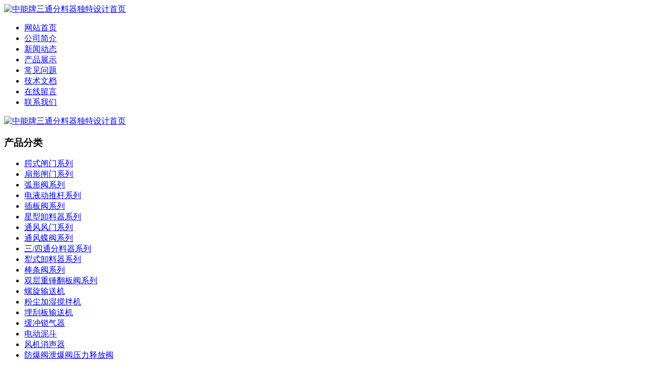

--- FILE ---
content_type: text/html; charset=utf-8
request_url: http://www.czzn126.com/article/20141224124202V.html
body_size: 3740
content:
<!DOCTYPE html PUBLIC "-//W3C//DTD XHTML 1.0 Transitional//EN" "http://www.w3.org/TR/xhtml1/DTD/xhtml1-transitional.dtd">
<html xmlns="http://www.w3.org/1999/xhtml">
<head>
<meta content="text/html; charset=utf-8" http-equiv="Content-Type" />
<title>电动腭式闸门取代平板闸门效果超长-中能牌三通分料器独特设计</title>
<meta name="keywords" content="电动腭式闸门,腭式阀门" />
<meta name="description" content="电动腭式闸门是沧州中能机械制造有限公司在寒冷地区实际使用中改进的新型放料闸门，电动腭式阀门的结构适合我国东北及西北地区高寒条件下的使用，相较液动及气动产品对环境温度的相关要求高相比较更适合在高寒地区使用。" />

<meta name="author" content="电动腭式闸门" />
<meta name="copyright" content="电动平板闸门" />

<script type="text/javascript" src="http://www.czzn126.com/templets/default/images/tool.js"></script>
<link href="http://www.czzn126.com/templets/default/images/style.css" rel="stylesheet" type="text/css" />
</head>

<body>

	<!--header start-->
	<div id="header">
		<div class="logo"><a href="http://www.czzn126.com"><img src="http://www.czzn126.com/templets/default/images/logo.jpg" alt="中能牌三通分料器独特设计首页" width="1004" height="100" /></a></div>
        
    </div>
	
    <div id="wrap">
        <div id="menu">
			<ul>
				<li class="home"><a href="http://www.czzn126.com/">网站首页</a></li>
				<li><a href="http://www.czzn126.com/article/about.html">公司简介</a></li>
				
				<li><a href="http://www.czzn126.com/category/news/">新闻动态</a></li>
				<li><a href="http://www.czzn126.com/catalog/product/">产品展示</a></li>
				
				
				
				<li><a href="http://www.czzn126.com/category/cjwt/">常见问题</a></li>	
				<li><a href="http://www.czzn126.com/category/jswd/">技术文档</a></li>		
				<li><a href="http://www.czzn126.com/comment.html">在线留言</a></li>
				<li><a href="http://www.czzn126.com/article/contact.html">联系我们</a></li>
				
			</ul>
		</div>
        <div id="banner">
          <div class="logo1"><a href="http://www.czzn126.com"><img src="http://www.czzn126.com/templets/default/images/1.jpg" alt="中能牌三通分料器独特设计首页" width="1092" height="300" /></a></div>
        

    </div>	<div id="container">
    	<div id="sidebar">
        	
        				<div class="sidebox">
				<h3>产品分类</h3>
				<div class="content">
					<ul class="type">
																		<li><a href="http://www.czzn126.com/category/eszm/">腭式闸门系列</a></li>
												<li><a href="http://www.czzn126.com/category/sxzm/">扇形闸门系列</a></li>
												<li><a href="http://www.czzn126.com/category/hxf/">弧形阀系列</a></li>
												<li><a href="http://www.czzn126.com/category/dydtg/">电液动推杆系列</a></li>
												<li><a href="http://www.czzn126.com/category/cbf/">插板阀系列</a></li>
												<li><a href="http://www.czzn126.com/category/xlq/">星型卸料器系列</a></li>
												<li><a href="http://www.czzn126.com/category/tffm/">通风风门系列</a></li>
												<li><a href="http://www.czzn126.com/category/tfdf/">通风蝶阀系列</a></li>
												<li><a href="http://www.czzn126.com/category/sstflq/">三/四通分料器系列</a></li>
												<li><a href="http://www.czzn126.com/category/lsxlq/">犁式卸料器系列</a></li>
												<li><a href="http://www.czzn126.com/category/btf/">棒条阀系列</a></li>
												<li><a href="http://www.czzn126.com/category/scfbf/">双层重锤翻板阀系列</a></li>
												<li><a href="http://www.czzn126.com/category/lxssj-/">螺旋输送机</a></li>
												<li><a href="http://www.czzn126.com/category/fcjsj/">粉尘加湿搅拌机</a></li>
												<li><a href="http://www.czzn126.com/category/mgbssj/">埋刮板输送机</a></li>
												<li><a href="http://www.czzn126.com/category/hcsssq/">缓冲锁气器</a></li>
												<li><a href="http://www.czzn126.com/category/ddnd/">电动泥斗 </a></li>
												<li><a href="http://www.czzn126.com/category/fengjixiaoshengqi/">风机消声器</a></li>
												<li><a href="http://www.czzn126.com/category/xiebaofa/">防爆阀泄爆阀压力释放阀</a></li>
																	</ul>
				</div>
                
			</div>			
			<div class="sidecon mt">
				
				<div class="sidebox">
				<h3>联系我们</h3>
				<div class="content1">
				<ul>
												<li>名称:沧州中能机械制造有限公司</li>
																		<li>电话:0317-8250508</li>
												
												<li>传真:0317-8261677</li>
																		<li>联系人:张经理</li>
																		<li>手机:13313179811</li>
																		<li>网址:http://www.czzn126.com</li>
																		<li>邮箱:1240944099@qq.com</li>
																		<li>地址:河北泊头市洼里王镇沙河涯二村</li>
												<li><span class="fr"><a href="http://www.czzn126.com/article/contact.html">更多……</a></span></li>
					</ul>
				</div>
				</div>
			</div>
				
				<div class="sidebox">
				<h3>最新动态</h3>
				<div class="content">
				<ul class="newl">
                						                    <li><a href="http://www.czzn126.com/article/zhongchuifanbanfa5.html" title="粉煤灰重锤翻板阀耐磨材质焊接重力卸料无卡堵中能供应">粉煤灰重锤翻板阀耐磨材质焊接重力卸料无卡堵中能供应</a></li>
					                    <li><a href="http://www.czzn126.com/article/diandongeshifa003.html" title="矿石渣仓卸料装车电动腭式阀耐磨材质焊接中能品质发货">矿石渣仓卸料装车电动腭式阀耐磨材质焊接中能品质发货</a></li>
					                    <li><a href="http://www.czzn126.com/article/diandongpingbanzhamen3.html" title="电动平板闸门的应用介绍制作工艺新颖中能多规格发货">电动平板闸门的应用介绍制作工艺新颖中能多规格发货</a></li>
					                    <li><a href="http://www.czzn126.com/article/xingxingxiehuifa4.html" title="均匀卸料星型卸灰阀耐磨耐腐蚀中能批量生产发货">均匀卸料星型卸灰阀耐磨耐腐蚀中能批量生产发货</a></li>
					                    <li><a href="http://www.czzn126.com/article/zhongchuifanbnafa03.html" title="双层锁风重锤翻板阀自动卸料灵活无卡堵中能技术发货">双层锁风重锤翻板阀自动卸料灵活无卡堵中能技术发货</a></li>
					                    <li><a href="http://www.czzn126.com/article/diandongyuanfengmen6.html" title="耐高温电动圆风门的工作原理说明中能多规格批量发货">耐高温电动圆风门的工作原理说明中能多规格批量发货</a></li>
					                </ul>
				<div class="side_b"></div>
				</div>
				</div>        </div>
        <div id="rightbody">
        				<div class="place"><span>当前位置: <a href="/">首页</a> <code>&raquo;</code> <a href="http://www.czzn126.com/category/jswd/">技术文档</a> <code>&raquo;</code> 电动腭式闸门取代平板闸门效果超长</span><h2>技术文档</h2></div>
        	<div id="content">
        		<div class="title"><h1>电动腭式闸门取代平板闸门效果超长</h1><span>发布时间:2015-03-16</span></div>
                <div class="content">
                	<p>&nbsp; <a href="http://www.czzn126.com/">电动腭式闸门</a>是<a href="http://www.czzn126.com/">沧州中能</a>机械制造有限公司在寒冷地区实际使用中改进的新型放料闸门，<a href="http://www.czzn126.com/product/ddesf.html">电动腭式阀</a>门的结构适合我 东北及西北地区高寒条件下的使用，相较液动及气动产品对环境温度的相关要求高相比较 适合在高寒地区使用。<br /><br />&nbsp; 电动<a href="http://www.czzn126.com/product/dydeszm.html">腭式闸门</a>由<a href="http://www.czzn126.com/product/ddtg.html">电动推杆</a>、阀体、扇形护板等组成，电动执行机构推动摇杆,使齿轮带动扇形闸板沿轴心旋转,使两个扇形闸板向两边开启,物料随即下落,待接料装置满载后,再由执行机构带动摇杆,使扇形闸板复位,关闭截断下落的物料。<br /><br />&nbsp; 电动推杆是一种新型的电动执行机构，电动推杆主要由电机、推杆和控制装置等机构组成的一种新型直线执行机构，可以实现远距离控制、集中控制。电动推杆在 范围行程内作往返运动，一般电动推杆标准行程在，100，150，200，250，300，350，400mm， 行程也可根据不同应用条件要求设计定做<br /><br /></p>
					<div class="clear"></div>
                </div>
                <div class="like"><h3>相关文章</h3>
                	<ul>
																		<li><a href="http://www.czzn126.com/article/jswd0203.html">电动双层翻板阀结构特点分析</a></li>
												<li><a href="http://www.czzn126.com/article/20140707150224.html">无轴螺旋输送机与有轴螺旋输送机对比有哪些优点</a></li>
												<li><a href="http://www.czzn126.com/article/jswd003.html">密封式星型卸料器是目前国内最先进的卸料装置</a></li>
												<li><a href="http://www.czzn126.com/article/jswd005.html">星型卸料器有着十分庞杂的装置构造</a></li>
												<li><a href="http://www.czzn126.com/article/jswd0127.html">沧州中能手动平板闸阀的特点与功能</a></li>
												<li><a href="http://www.czzn126.com/article/20160319140034.html">钢制电液动腭式闸门制造安装及验收规范</a></li>
												
					</ul>
                </div>
                <div class="context">
                											<p>上一篇:<a href="http://www.czzn126.com/article/20141224124202.html">气动棒条阀门是采用气缸推动棒条做反复运动来开启和关闭阀门来控制阀门开关量大小。棒条阀的形式有手动棒条阀、电动棒条阀等几种型号。</a></p>
																				<p>下一篇:<a href="http://www.czzn126.com/article/20141219102749.html">星型卸灰阀的使用效率</a></p>
				                </div>
        	</div>
        </div>
        <div class="clear"></div>
    </div>
    


	<!--footer start-->

	<div id="footer">

      <p>

		© 20014-2015 沧州中能机械制造有限公司<br />

		
		公司地址：河北泊头市洼里王镇沙河涯二村 &nbsp;&nbsp;

		
		电话：0317-8250508 &nbsp;&nbsp;

		
		<br />

		Copyright 2011 - 2012 czzn126.com All Rights Reserved.| <a href="http://www.czzn126.com/sitemap.xml">网站地图</a><br/>

		技术支持：益合商务- 产品标签：我公司生产的<a href="http://www.czzn126.com/">电动腭式闸门</a>和<a href="http://www.czzn126.com/">电动平板闸门</a>以及<a href="http://www.czzn126.com/">三通分料器</a>和<a href="http://www.czzn126.com/">电动扇形闸门</a>厂家直销，欢迎选购！
			备案号：<a href="https://beian.miit.gov.cn/">冀ICP备13006487号-5</a>

				</p>

<div style="width:300px;margin:0 auto; padding:20px 0;">
                 
<a href="https://www.gsxt.gov.cn/index.html" target="_blank" rel="nofollow"><img src="/images/dzzz.png" /></a>
            </div>

		<div style="display:none">-</div>

	</div>

	<!--footer end--></div>

<script type="text/javascript">

var _bdhmProtocol = (("https:" == document.location.protocol) ? " https://" : " http://");

document.write(unescape("%3Cscript src='" + _bdhmProtocol + "hm.baidu.com/h.js%3Fdc1d0b115a7ba12f8a79ea8d3fe622dc' type='text/javascript'%3E%3C/script%3E"));

</script>

</body>

</html>




